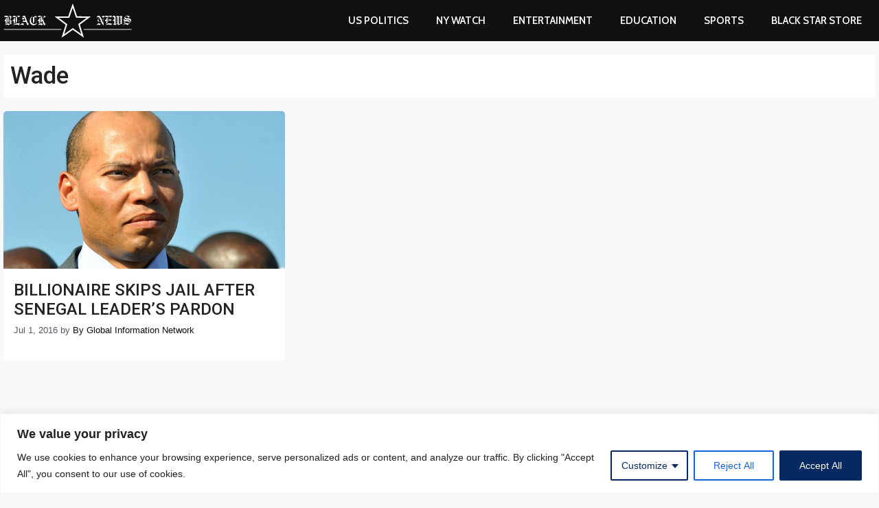

--- FILE ---
content_type: text/html; charset=utf-8
request_url: https://www.google.com/recaptcha/api2/aframe
body_size: 268
content:
<!DOCTYPE HTML><html><head><meta http-equiv="content-type" content="text/html; charset=UTF-8"></head><body><script nonce="uYcDb1bAqRqwN4B4-92y-Q">/** Anti-fraud and anti-abuse applications only. See google.com/recaptcha */ try{var clients={'sodar':'https://pagead2.googlesyndication.com/pagead/sodar?'};window.addEventListener("message",function(a){try{if(a.source===window.parent){var b=JSON.parse(a.data);var c=clients[b['id']];if(c){var d=document.createElement('img');d.src=c+b['params']+'&rc='+(localStorage.getItem("rc::a")?sessionStorage.getItem("rc::b"):"");window.document.body.appendChild(d);sessionStorage.setItem("rc::e",parseInt(sessionStorage.getItem("rc::e")||0)+1);localStorage.setItem("rc::h",'1767990413076');}}}catch(b){}});window.parent.postMessage("_grecaptcha_ready", "*");}catch(b){}</script></body></html>